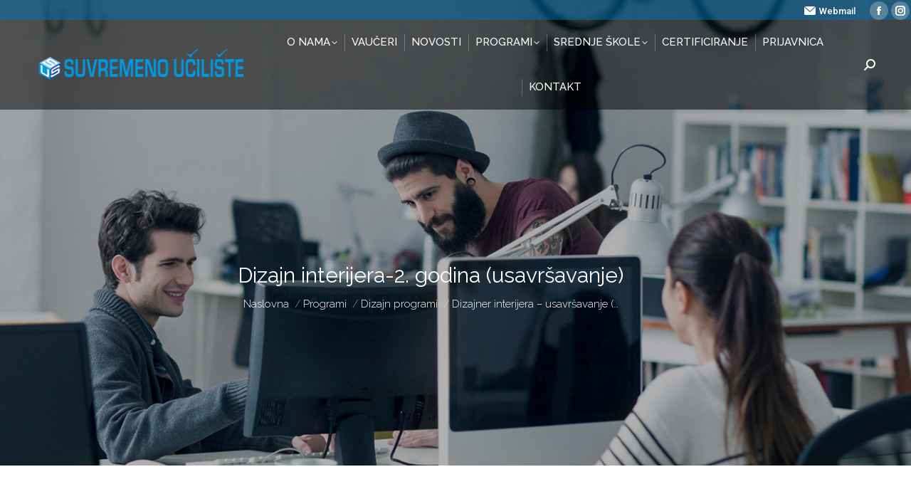

--- FILE ---
content_type: text/html; charset=UTF-8
request_url: https://suvremenouciliste.hr/programi/dizajn-programi/dizajner-interijera-usavrsavanje/
body_size: 86773
content:
<!DOCTYPE html>
<!--[if !(IE 6) | !(IE 7) | !(IE 8)  ]><!-->
<html lang="hr" prefix="og: https://ogp.me/ns#" class="no-js">
<!--<![endif]-->
<head>
	<meta charset="UTF-8" />
		<meta name="viewport" content="width=device-width, initial-scale=1, maximum-scale=1, user-scalable=0">
		<meta name="theme-color" content="#009ae3"/>	<link rel="profile" href="https://gmpg.org/xfn/11" />
	
<!-- Google Tag Manager for WordPress by gtm4wp.com -->
<script data-cfasync="false" data-pagespeed-no-defer>
	var gtm4wp_datalayer_name = "dataLayer";
	var dataLayer = dataLayer || [];
</script>
<!-- End Google Tag Manager for WordPress by gtm4wp.com -->
<!-- Search Engine Optimization by Rank Math - https://rankmath.com/ -->
<title>Dizajner interijera - Program usavršavanja za 2. godinu</title>
<meta name="description" content="Upišite se u 2. godinu programa usavršavanja za dizajnera interijera i naučite napredne tehnike 3D vizualizacije i projektiranja javnih prostora."/>
<meta name="robots" content="follow, index, max-snippet:-1, max-video-preview:-1, max-image-preview:large"/>
<link rel="canonical" href="https://suvremenouciliste.hr/programi/dizajn-programi/dizajner-interijera-usavrsavanje/" />
<meta property="og:locale" content="hr_HR" />
<meta property="og:type" content="article" />
<meta property="og:title" content="Dizajner interijera - Program usavršavanja za 2. godinu" />
<meta property="og:description" content="Upišite se u 2. godinu programa usavršavanja za dizajnera interijera i naučite napredne tehnike 3D vizualizacije i projektiranja javnih prostora." />
<meta property="og:url" content="https://suvremenouciliste.hr/programi/dizajn-programi/dizajner-interijera-usavrsavanje/" />
<meta property="og:site_name" content="Suvremeno učilište SUS" />
<meta property="article:publisher" content="https://hr-hr.facebook.com/suvremeno.uciliste.split" />
<meta property="og:updated_time" content="2025-12-02T10:30:25+01:00" />
<meta property="article:published_time" content="2020-05-21T15:36:43+02:00" />
<meta property="article:modified_time" content="2025-12-02T10:30:25+01:00" />
<meta name="twitter:card" content="summary_large_image" />
<meta name="twitter:title" content="Dizajner interijera - Program usavršavanja za 2. godinu" />
<meta name="twitter:description" content="Upišite se u 2. godinu programa usavršavanja za dizajnera interijera i naučite napredne tehnike 3D vizualizacije i projektiranja javnih prostora." />
<meta name="twitter:label1" content="Time to read" />
<meta name="twitter:data1" content="5 minutes" />
<script type="application/ld+json" class="rank-math-schema">{"@context":"https://schema.org","@graph":[{"@type":"Place","@id":"https://suvremenouciliste.hr/#place","geo":{"@type":"GeoCoordinates","latitude":"43.5193511","longitude":"16.4459429"},"hasMap":"https://www.google.com/maps/search/?api=1&amp;query=43.5193511,16.4459429","address":{"@type":"PostalAddress","streetAddress":"Mike Tripala 6","addressLocality":"Split","addressRegion":"Splitsko-dalmatinska","postalCode":"21000","addressCountry":"HR"}},{"@type":["EducationalOrganization","Organization"],"@id":"https://suvremenouciliste.hr/#organization","name":"Suvremeno u\u010dili\u0161te SUS","url":"https://suvremenouciliste.hr","sameAs":["https://hr-hr.facebook.com/suvremeno.uciliste.split","https://www.instagram.com/suvremenouciliste/?hl=hr"],"email":"admin@suvremenouciliste.hr","address":{"@type":"PostalAddress","streetAddress":"Mike Tripala 6","addressLocality":"Split","addressRegion":"Splitsko-dalmatinska","postalCode":"21000","addressCountry":"HR"},"logo":{"@type":"ImageObject","@id":"https://suvremenouciliste.hr/#logo","url":"https://suvremenouciliste.hr/wp-content/uploads/2020/05/suvremeno-uciliste-logotip.png","contentUrl":"https://suvremenouciliste.hr/wp-content/uploads/2020/05/suvremeno-uciliste-logotip.png","caption":"Suvremeno u\u010dili\u0161te SUS","inLanguage":"hr","width":"300","height":"46"},"contactPoint":[{"@type":"ContactPoint","telephone":"+385 (0)21 323-077","contactType":"customer support"},{"@type":"ContactPoint","telephone":"+385 (0)21 339-170","contactType":"customer support"},{"@type":"ContactPoint","telephone":"+385 98 430 037","contactType":"customer support"}],"description":"Suvremeno u\u010dili\u0161te SUS zajedno s Visokom \u0161kolom Aspira te Pomorskim u\u010dili\u0161tem Atlantis \u010dini jednu od najve\u0107ih obrazovnih grupacija u Hrvatskoj. Ve\u0107 dugi niz godina organiziramo i provodimo programe stru\u010dnog osposobljavanja, usavr\u0161avanja i prekvalifikacija.\r\n\r\nGra\u0111ani svih uzrasta mogu prona\u0107i za sebe neki od programa obrazovanja, koji im najvi\u0161e odgovara, odnosno promijeniti zanimanje kako bi se mogli br\u017ee zaposliti. Sudjelujemo u raznim projektima diljem Hrvatske gdje se provode  programi osposobljavanja i usavr\u0161avanja nezaposlenih osoba.\r\n\r\nPrilago\u0111avamo se  pra\u0107enju novih kreativnih trendova, kako u tehnolo\u0161kom, tako i u edukacijskom pogledu, a najve\u0107u pozornost u realizaciji na\u0161ih programa posve\u0107ujemo konkretnoj praksi. Zbog iskazanog interesa otvorili smo na\u0161e podru\u017enice u Zagrebu, Rijeci, Zadru, \u0160ibeniku, Plo\u010dama i Dubrovniku.\r\n\r\nNa\u0161a misija je pru\u017eiti takvu vrstu obrazovanja da polaznici iza\u0111u s konkretnim znanjima i budu odmah spremni za tr\u017ei\u0161te rada koju se trudimo ispuniti ve\u0107 dugi niz godina postojanja.","legalName":"Suvremeno u\u010dili\u0161te SUS","location":{"@id":"https://suvremenouciliste.hr/#place"}},{"@type":"WebSite","@id":"https://suvremenouciliste.hr/#website","url":"https://suvremenouciliste.hr","name":"Suvremeno u\u010dili\u0161te SUS","alternateName":"Suvremeno u\u010dili\u0161te u Splitu","publisher":{"@id":"https://suvremenouciliste.hr/#organization"},"inLanguage":"hr"},{"@type":"WebPage","@id":"https://suvremenouciliste.hr/programi/dizajn-programi/dizajner-interijera-usavrsavanje/#webpage","url":"https://suvremenouciliste.hr/programi/dizajn-programi/dizajner-interijera-usavrsavanje/","name":"Dizajner interijera - Program usavr\u0161avanja za 2. godinu","datePublished":"2020-05-21T15:36:43+02:00","dateModified":"2025-12-02T10:30:25+01:00","isPartOf":{"@id":"https://suvremenouciliste.hr/#website"},"inLanguage":"hr"},{"@type":"Person","@id":"https://suvremenouciliste.hr/programi/dizajn-programi/dizajner-interijera-usavrsavanje/#author","name":"sus","image":{"@type":"ImageObject","@id":"https://secure.gravatar.com/avatar/ad37633cf881042b6e71efa891d8b367?s=96&amp;d=mm&amp;r=g","url":"https://secure.gravatar.com/avatar/ad37633cf881042b6e71efa891d8b367?s=96&amp;d=mm&amp;r=g","caption":"sus","inLanguage":"hr"},"sameAs":["https://suvremenouciliste.hr"],"worksFor":{"@id":"https://suvremenouciliste.hr/#organization"}},{"@type":"Article","headline":"Dizajner interijera - Program usavr\u0161avanja za 2. godinu","datePublished":"2020-05-21T15:36:43+02:00","dateModified":"2025-12-02T10:30:25+01:00","author":{"@id":"https://suvremenouciliste.hr/programi/dizajn-programi/dizajner-interijera-usavrsavanje/#author","name":"sus"},"publisher":{"@id":"https://suvremenouciliste.hr/#organization"},"description":"Upi\u0161ite se u 2. godinu programa usavr\u0161avanja za dizajnera interijera i nau\u010dite napredne tehnike 3D vizualizacije i projektiranja javnih prostora.","name":"Dizajner interijera - Program usavr\u0161avanja za 2. godinu","@id":"https://suvremenouciliste.hr/programi/dizajn-programi/dizajner-interijera-usavrsavanje/#richSnippet","isPartOf":{"@id":"https://suvremenouciliste.hr/programi/dizajn-programi/dizajner-interijera-usavrsavanje/#webpage"},"inLanguage":"hr","mainEntityOfPage":{"@id":"https://suvremenouciliste.hr/programi/dizajn-programi/dizajner-interijera-usavrsavanje/#webpage"}}]}</script>
<!-- /Rank Math WordPress SEO plugin -->

<link rel='dns-prefetch' href='//fonts.googleapis.com' />
<link rel="alternate" type="application/rss+xml" title="Suvremeno učilište SUS &raquo; Kanal" href="https://suvremenouciliste.hr/feed/" />
<link rel="alternate" type="application/rss+xml" title="Suvremeno učilište SUS &raquo; Kanal komentara" href="https://suvremenouciliste.hr/comments/feed/" />
<script type="text/javascript">
window._wpemojiSettings = {"baseUrl":"https:\/\/s.w.org\/images\/core\/emoji\/14.0.0\/72x72\/","ext":".png","svgUrl":"https:\/\/s.w.org\/images\/core\/emoji\/14.0.0\/svg\/","svgExt":".svg","source":{"concatemoji":"https:\/\/suvremenouciliste.hr\/wp-includes\/js\/wp-emoji-release.min.js?ver=6.3.7"}};
/*! This file is auto-generated */
!function(i,n){var o,s,e;function c(e){try{var t={supportTests:e,timestamp:(new Date).valueOf()};sessionStorage.setItem(o,JSON.stringify(t))}catch(e){}}function p(e,t,n){e.clearRect(0,0,e.canvas.width,e.canvas.height),e.fillText(t,0,0);var t=new Uint32Array(e.getImageData(0,0,e.canvas.width,e.canvas.height).data),r=(e.clearRect(0,0,e.canvas.width,e.canvas.height),e.fillText(n,0,0),new Uint32Array(e.getImageData(0,0,e.canvas.width,e.canvas.height).data));return t.every(function(e,t){return e===r[t]})}function u(e,t,n){switch(t){case"flag":return n(e,"\ud83c\udff3\ufe0f\u200d\u26a7\ufe0f","\ud83c\udff3\ufe0f\u200b\u26a7\ufe0f")?!1:!n(e,"\ud83c\uddfa\ud83c\uddf3","\ud83c\uddfa\u200b\ud83c\uddf3")&&!n(e,"\ud83c\udff4\udb40\udc67\udb40\udc62\udb40\udc65\udb40\udc6e\udb40\udc67\udb40\udc7f","\ud83c\udff4\u200b\udb40\udc67\u200b\udb40\udc62\u200b\udb40\udc65\u200b\udb40\udc6e\u200b\udb40\udc67\u200b\udb40\udc7f");case"emoji":return!n(e,"\ud83e\udef1\ud83c\udffb\u200d\ud83e\udef2\ud83c\udfff","\ud83e\udef1\ud83c\udffb\u200b\ud83e\udef2\ud83c\udfff")}return!1}function f(e,t,n){var r="undefined"!=typeof WorkerGlobalScope&&self instanceof WorkerGlobalScope?new OffscreenCanvas(300,150):i.createElement("canvas"),a=r.getContext("2d",{willReadFrequently:!0}),o=(a.textBaseline="top",a.font="600 32px Arial",{});return e.forEach(function(e){o[e]=t(a,e,n)}),o}function t(e){var t=i.createElement("script");t.src=e,t.defer=!0,i.head.appendChild(t)}"undefined"!=typeof Promise&&(o="wpEmojiSettingsSupports",s=["flag","emoji"],n.supports={everything:!0,everythingExceptFlag:!0},e=new Promise(function(e){i.addEventListener("DOMContentLoaded",e,{once:!0})}),new Promise(function(t){var n=function(){try{var e=JSON.parse(sessionStorage.getItem(o));if("object"==typeof e&&"number"==typeof e.timestamp&&(new Date).valueOf()<e.timestamp+604800&&"object"==typeof e.supportTests)return e.supportTests}catch(e){}return null}();if(!n){if("undefined"!=typeof Worker&&"undefined"!=typeof OffscreenCanvas&&"undefined"!=typeof URL&&URL.createObjectURL&&"undefined"!=typeof Blob)try{var e="postMessage("+f.toString()+"("+[JSON.stringify(s),u.toString(),p.toString()].join(",")+"));",r=new Blob([e],{type:"text/javascript"}),a=new Worker(URL.createObjectURL(r),{name:"wpTestEmojiSupports"});return void(a.onmessage=function(e){c(n=e.data),a.terminate(),t(n)})}catch(e){}c(n=f(s,u,p))}t(n)}).then(function(e){for(var t in e)n.supports[t]=e[t],n.supports.everything=n.supports.everything&&n.supports[t],"flag"!==t&&(n.supports.everythingExceptFlag=n.supports.everythingExceptFlag&&n.supports[t]);n.supports.everythingExceptFlag=n.supports.everythingExceptFlag&&!n.supports.flag,n.DOMReady=!1,n.readyCallback=function(){n.DOMReady=!0}}).then(function(){return e}).then(function(){var e;n.supports.everything||(n.readyCallback(),(e=n.source||{}).concatemoji?t(e.concatemoji):e.wpemoji&&e.twemoji&&(t(e.twemoji),t(e.wpemoji)))}))}((window,document),window._wpemojiSettings);
</script>
<style type="text/css">
img.wp-smiley,
img.emoji {
	display: inline !important;
	border: none !important;
	box-shadow: none !important;
	height: 1em !important;
	width: 1em !important;
	margin: 0 0.07em !important;
	vertical-align: -0.1em !important;
	background: none !important;
	padding: 0 !important;
}
</style>
	<link rel='stylesheet' id='wp-block-library-css' href='https://suvremenouciliste.hr/wp-includes/css/dist/block-library/style.min.css?ver=6.3.7' type='text/css' media='all' />
<style id='wp-block-library-theme-inline-css' type='text/css'>
.wp-block-audio figcaption{color:#555;font-size:13px;text-align:center}.is-dark-theme .wp-block-audio figcaption{color:hsla(0,0%,100%,.65)}.wp-block-audio{margin:0 0 1em}.wp-block-code{border:1px solid #ccc;border-radius:4px;font-family:Menlo,Consolas,monaco,monospace;padding:.8em 1em}.wp-block-embed figcaption{color:#555;font-size:13px;text-align:center}.is-dark-theme .wp-block-embed figcaption{color:hsla(0,0%,100%,.65)}.wp-block-embed{margin:0 0 1em}.blocks-gallery-caption{color:#555;font-size:13px;text-align:center}.is-dark-theme .blocks-gallery-caption{color:hsla(0,0%,100%,.65)}.wp-block-image figcaption{color:#555;font-size:13px;text-align:center}.is-dark-theme .wp-block-image figcaption{color:hsla(0,0%,100%,.65)}.wp-block-image{margin:0 0 1em}.wp-block-pullquote{border-bottom:4px solid;border-top:4px solid;color:currentColor;margin-bottom:1.75em}.wp-block-pullquote cite,.wp-block-pullquote footer,.wp-block-pullquote__citation{color:currentColor;font-size:.8125em;font-style:normal;text-transform:uppercase}.wp-block-quote{border-left:.25em solid;margin:0 0 1.75em;padding-left:1em}.wp-block-quote cite,.wp-block-quote footer{color:currentColor;font-size:.8125em;font-style:normal;position:relative}.wp-block-quote.has-text-align-right{border-left:none;border-right:.25em solid;padding-left:0;padding-right:1em}.wp-block-quote.has-text-align-center{border:none;padding-left:0}.wp-block-quote.is-large,.wp-block-quote.is-style-large,.wp-block-quote.is-style-plain{border:none}.wp-block-search .wp-block-search__label{font-weight:700}.wp-block-search__button{border:1px solid #ccc;padding:.375em .625em}:where(.wp-block-group.has-background){padding:1.25em 2.375em}.wp-block-separator.has-css-opacity{opacity:.4}.wp-block-separator{border:none;border-bottom:2px solid;margin-left:auto;margin-right:auto}.wp-block-separator.has-alpha-channel-opacity{opacity:1}.wp-block-separator:not(.is-style-wide):not(.is-style-dots){width:100px}.wp-block-separator.has-background:not(.is-style-dots){border-bottom:none;height:1px}.wp-block-separator.has-background:not(.is-style-wide):not(.is-style-dots){height:2px}.wp-block-table{margin:0 0 1em}.wp-block-table td,.wp-block-table th{word-break:normal}.wp-block-table figcaption{color:#555;font-size:13px;text-align:center}.is-dark-theme .wp-block-table figcaption{color:hsla(0,0%,100%,.65)}.wp-block-video figcaption{color:#555;font-size:13px;text-align:center}.is-dark-theme .wp-block-video figcaption{color:hsla(0,0%,100%,.65)}.wp-block-video{margin:0 0 1em}.wp-block-template-part.has-background{margin-bottom:0;margin-top:0;padding:1.25em 2.375em}
</style>
<style id='classic-theme-styles-inline-css' type='text/css'>
/*! This file is auto-generated */
.wp-block-button__link{color:#fff;background-color:#32373c;border-radius:9999px;box-shadow:none;text-decoration:none;padding:calc(.667em + 2px) calc(1.333em + 2px);font-size:1.125em}.wp-block-file__button{background:#32373c;color:#fff;text-decoration:none}
</style>
<style id='global-styles-inline-css' type='text/css'>
body{--wp--preset--color--black: #000000;--wp--preset--color--cyan-bluish-gray: #abb8c3;--wp--preset--color--white: #FFF;--wp--preset--color--pale-pink: #f78da7;--wp--preset--color--vivid-red: #cf2e2e;--wp--preset--color--luminous-vivid-orange: #ff6900;--wp--preset--color--luminous-vivid-amber: #fcb900;--wp--preset--color--light-green-cyan: #7bdcb5;--wp--preset--color--vivid-green-cyan: #00d084;--wp--preset--color--pale-cyan-blue: #8ed1fc;--wp--preset--color--vivid-cyan-blue: #0693e3;--wp--preset--color--vivid-purple: #9b51e0;--wp--preset--color--accent: #009ae3;--wp--preset--color--dark-gray: #111;--wp--preset--color--light-gray: #767676;--wp--preset--gradient--vivid-cyan-blue-to-vivid-purple: linear-gradient(135deg,rgba(6,147,227,1) 0%,rgb(155,81,224) 100%);--wp--preset--gradient--light-green-cyan-to-vivid-green-cyan: linear-gradient(135deg,rgb(122,220,180) 0%,rgb(0,208,130) 100%);--wp--preset--gradient--luminous-vivid-amber-to-luminous-vivid-orange: linear-gradient(135deg,rgba(252,185,0,1) 0%,rgba(255,105,0,1) 100%);--wp--preset--gradient--luminous-vivid-orange-to-vivid-red: linear-gradient(135deg,rgba(255,105,0,1) 0%,rgb(207,46,46) 100%);--wp--preset--gradient--very-light-gray-to-cyan-bluish-gray: linear-gradient(135deg,rgb(238,238,238) 0%,rgb(169,184,195) 100%);--wp--preset--gradient--cool-to-warm-spectrum: linear-gradient(135deg,rgb(74,234,220) 0%,rgb(151,120,209) 20%,rgb(207,42,186) 40%,rgb(238,44,130) 60%,rgb(251,105,98) 80%,rgb(254,248,76) 100%);--wp--preset--gradient--blush-light-purple: linear-gradient(135deg,rgb(255,206,236) 0%,rgb(152,150,240) 100%);--wp--preset--gradient--blush-bordeaux: linear-gradient(135deg,rgb(254,205,165) 0%,rgb(254,45,45) 50%,rgb(107,0,62) 100%);--wp--preset--gradient--luminous-dusk: linear-gradient(135deg,rgb(255,203,112) 0%,rgb(199,81,192) 50%,rgb(65,88,208) 100%);--wp--preset--gradient--pale-ocean: linear-gradient(135deg,rgb(255,245,203) 0%,rgb(182,227,212) 50%,rgb(51,167,181) 100%);--wp--preset--gradient--electric-grass: linear-gradient(135deg,rgb(202,248,128) 0%,rgb(113,206,126) 100%);--wp--preset--gradient--midnight: linear-gradient(135deg,rgb(2,3,129) 0%,rgb(40,116,252) 100%);--wp--preset--font-size--small: 13px;--wp--preset--font-size--medium: 20px;--wp--preset--font-size--large: 36px;--wp--preset--font-size--x-large: 42px;--wp--preset--spacing--20: 0.44rem;--wp--preset--spacing--30: 0.67rem;--wp--preset--spacing--40: 1rem;--wp--preset--spacing--50: 1.5rem;--wp--preset--spacing--60: 2.25rem;--wp--preset--spacing--70: 3.38rem;--wp--preset--spacing--80: 5.06rem;--wp--preset--shadow--natural: 6px 6px 9px rgba(0, 0, 0, 0.2);--wp--preset--shadow--deep: 12px 12px 50px rgba(0, 0, 0, 0.4);--wp--preset--shadow--sharp: 6px 6px 0px rgba(0, 0, 0, 0.2);--wp--preset--shadow--outlined: 6px 6px 0px -3px rgba(255, 255, 255, 1), 6px 6px rgba(0, 0, 0, 1);--wp--preset--shadow--crisp: 6px 6px 0px rgba(0, 0, 0, 1);}:where(.is-layout-flex){gap: 0.5em;}:where(.is-layout-grid){gap: 0.5em;}body .is-layout-flow > .alignleft{float: left;margin-inline-start: 0;margin-inline-end: 2em;}body .is-layout-flow > .alignright{float: right;margin-inline-start: 2em;margin-inline-end: 0;}body .is-layout-flow > .aligncenter{margin-left: auto !important;margin-right: auto !important;}body .is-layout-constrained > .alignleft{float: left;margin-inline-start: 0;margin-inline-end: 2em;}body .is-layout-constrained > .alignright{float: right;margin-inline-start: 2em;margin-inline-end: 0;}body .is-layout-constrained > .aligncenter{margin-left: auto !important;margin-right: auto !important;}body .is-layout-constrained > :where(:not(.alignleft):not(.alignright):not(.alignfull)){max-width: var(--wp--style--global--content-size);margin-left: auto !important;margin-right: auto !important;}body .is-layout-constrained > .alignwide{max-width: var(--wp--style--global--wide-size);}body .is-layout-flex{display: flex;}body .is-layout-flex{flex-wrap: wrap;align-items: center;}body .is-layout-flex > *{margin: 0;}body .is-layout-grid{display: grid;}body .is-layout-grid > *{margin: 0;}:where(.wp-block-columns.is-layout-flex){gap: 2em;}:where(.wp-block-columns.is-layout-grid){gap: 2em;}:where(.wp-block-post-template.is-layout-flex){gap: 1.25em;}:where(.wp-block-post-template.is-layout-grid){gap: 1.25em;}.has-black-color{color: var(--wp--preset--color--black) !important;}.has-cyan-bluish-gray-color{color: var(--wp--preset--color--cyan-bluish-gray) !important;}.has-white-color{color: var(--wp--preset--color--white) !important;}.has-pale-pink-color{color: var(--wp--preset--color--pale-pink) !important;}.has-vivid-red-color{color: var(--wp--preset--color--vivid-red) !important;}.has-luminous-vivid-orange-color{color: var(--wp--preset--color--luminous-vivid-orange) !important;}.has-luminous-vivid-amber-color{color: var(--wp--preset--color--luminous-vivid-amber) !important;}.has-light-green-cyan-color{color: var(--wp--preset--color--light-green-cyan) !important;}.has-vivid-green-cyan-color{color: var(--wp--preset--color--vivid-green-cyan) !important;}.has-pale-cyan-blue-color{color: var(--wp--preset--color--pale-cyan-blue) !important;}.has-vivid-cyan-blue-color{color: var(--wp--preset--color--vivid-cyan-blue) !important;}.has-vivid-purple-color{color: var(--wp--preset--color--vivid-purple) !important;}.has-black-background-color{background-color: var(--wp--preset--color--black) !important;}.has-cyan-bluish-gray-background-color{background-color: var(--wp--preset--color--cyan-bluish-gray) !important;}.has-white-background-color{background-color: var(--wp--preset--color--white) !important;}.has-pale-pink-background-color{background-color: var(--wp--preset--color--pale-pink) !important;}.has-vivid-red-background-color{background-color: var(--wp--preset--color--vivid-red) !important;}.has-luminous-vivid-orange-background-color{background-color: var(--wp--preset--color--luminous-vivid-orange) !important;}.has-luminous-vivid-amber-background-color{background-color: var(--wp--preset--color--luminous-vivid-amber) !important;}.has-light-green-cyan-background-color{background-color: var(--wp--preset--color--light-green-cyan) !important;}.has-vivid-green-cyan-background-color{background-color: var(--wp--preset--color--vivid-green-cyan) !important;}.has-pale-cyan-blue-background-color{background-color: var(--wp--preset--color--pale-cyan-blue) !important;}.has-vivid-cyan-blue-background-color{background-color: var(--wp--preset--color--vivid-cyan-blue) !important;}.has-vivid-purple-background-color{background-color: var(--wp--preset--color--vivid-purple) !important;}.has-black-border-color{border-color: var(--wp--preset--color--black) !important;}.has-cyan-bluish-gray-border-color{border-color: var(--wp--preset--color--cyan-bluish-gray) !important;}.has-white-border-color{border-color: var(--wp--preset--color--white) !important;}.has-pale-pink-border-color{border-color: var(--wp--preset--color--pale-pink) !important;}.has-vivid-red-border-color{border-color: var(--wp--preset--color--vivid-red) !important;}.has-luminous-vivid-orange-border-color{border-color: var(--wp--preset--color--luminous-vivid-orange) !important;}.has-luminous-vivid-amber-border-color{border-color: var(--wp--preset--color--luminous-vivid-amber) !important;}.has-light-green-cyan-border-color{border-color: var(--wp--preset--color--light-green-cyan) !important;}.has-vivid-green-cyan-border-color{border-color: var(--wp--preset--color--vivid-green-cyan) !important;}.has-pale-cyan-blue-border-color{border-color: var(--wp--preset--color--pale-cyan-blue) !important;}.has-vivid-cyan-blue-border-color{border-color: var(--wp--preset--color--vivid-cyan-blue) !important;}.has-vivid-purple-border-color{border-color: var(--wp--preset--color--vivid-purple) !important;}.has-vivid-cyan-blue-to-vivid-purple-gradient-background{background: var(--wp--preset--gradient--vivid-cyan-blue-to-vivid-purple) !important;}.has-light-green-cyan-to-vivid-green-cyan-gradient-background{background: var(--wp--preset--gradient--light-green-cyan-to-vivid-green-cyan) !important;}.has-luminous-vivid-amber-to-luminous-vivid-orange-gradient-background{background: var(--wp--preset--gradient--luminous-vivid-amber-to-luminous-vivid-orange) !important;}.has-luminous-vivid-orange-to-vivid-red-gradient-background{background: var(--wp--preset--gradient--luminous-vivid-orange-to-vivid-red) !important;}.has-very-light-gray-to-cyan-bluish-gray-gradient-background{background: var(--wp--preset--gradient--very-light-gray-to-cyan-bluish-gray) !important;}.has-cool-to-warm-spectrum-gradient-background{background: var(--wp--preset--gradient--cool-to-warm-spectrum) !important;}.has-blush-light-purple-gradient-background{background: var(--wp--preset--gradient--blush-light-purple) !important;}.has-blush-bordeaux-gradient-background{background: var(--wp--preset--gradient--blush-bordeaux) !important;}.has-luminous-dusk-gradient-background{background: var(--wp--preset--gradient--luminous-dusk) !important;}.has-pale-ocean-gradient-background{background: var(--wp--preset--gradient--pale-ocean) !important;}.has-electric-grass-gradient-background{background: var(--wp--preset--gradient--electric-grass) !important;}.has-midnight-gradient-background{background: var(--wp--preset--gradient--midnight) !important;}.has-small-font-size{font-size: var(--wp--preset--font-size--small) !important;}.has-medium-font-size{font-size: var(--wp--preset--font-size--medium) !important;}.has-large-font-size{font-size: var(--wp--preset--font-size--large) !important;}.has-x-large-font-size{font-size: var(--wp--preset--font-size--x-large) !important;}
.wp-block-navigation a:where(:not(.wp-element-button)){color: inherit;}
:where(.wp-block-post-template.is-layout-flex){gap: 1.25em;}:where(.wp-block-post-template.is-layout-grid){gap: 1.25em;}
:where(.wp-block-columns.is-layout-flex){gap: 2em;}:where(.wp-block-columns.is-layout-grid){gap: 2em;}
.wp-block-pullquote{font-size: 1.5em;line-height: 1.6;}
</style>
<link rel='stylesheet' id='rs-plugin-settings-css' href='https://suvremenouciliste.hr/wp-content/plugins/revslider/public/assets/css/rs6.css?ver=6.2.2' type='text/css' media='all' />
<style id='rs-plugin-settings-inline-css' type='text/css'>
#rs-demo-id {}
</style>
<link rel='stylesheet' id='cmplz-general-css' href='https://suvremenouciliste.hr/wp-content/plugins/complianz-gdpr/assets/css/cookieblocker.min.css?ver=1757594551' type='text/css' media='all' />
<link rel='stylesheet' id='the7-font-css' href='https://suvremenouciliste.hr/wp-content/themes/dt-the7/fonts/icomoon-the7-font/icomoon-the7-font.min.css?ver=11.8.0.1' type='text/css' media='all' />
<link rel='stylesheet' id='tablepress-default-css' href='https://suvremenouciliste.hr/wp-content/tablepress-combined.min.css?ver=22' type='text/css' media='all' />
<link rel='stylesheet' id='js_composer_front-css' href='https://suvremenouciliste.hr/wp-content/plugins/js_composer/assets/css/js_composer.min.css?ver=6.13.0' type='text/css' media='all' />
<link rel='stylesheet' id='dt-web-fonts-css' href='https://fonts.googleapis.com/css?family=Roboto:400,500,600,700%7CRaleway:200,300,400,500,600,700' type='text/css' media='all' />
<link rel='stylesheet' id='dt-main-css' href='https://suvremenouciliste.hr/wp-content/themes/dt-the7/css/main.min.css?ver=11.8.0.1' type='text/css' media='all' />
<style id='dt-main-inline-css' type='text/css'>
body #load {
  display: block;
  height: 100%;
  overflow: hidden;
  position: fixed;
  width: 100%;
  z-index: 9901;
  opacity: 1;
  visibility: visible;
  transition: all .35s ease-out;
}
.load-wrap {
  width: 100%;
  height: 100%;
  background-position: center center;
  background-repeat: no-repeat;
  text-align: center;
  display: -ms-flexbox;
  display: -ms-flex;
  display: flex;
  -ms-align-items: center;
  -ms-flex-align: center;
  align-items: center;
  -ms-flex-flow: column wrap;
  flex-flow: column wrap;
  -ms-flex-pack: center;
  -ms-justify-content: center;
  justify-content: center;
}
.load-wrap > svg {
  position: absolute;
  top: 50%;
  left: 50%;
  transform: translate(-50%,-50%);
}
#load {
  background: var(--the7-elementor-beautiful-loading-bg,#ffffff);
  --the7-beautiful-spinner-color2: var(--the7-beautiful-spinner-color,#009ae3);
}

</style>
<link rel='stylesheet' id='the7-custom-scrollbar-css' href='https://suvremenouciliste.hr/wp-content/themes/dt-the7/lib/custom-scrollbar/custom-scrollbar.min.css?ver=11.8.0.1' type='text/css' media='all' />
<link rel='stylesheet' id='the7-wpbakery-css' href='https://suvremenouciliste.hr/wp-content/themes/dt-the7/css/wpbakery.min.css?ver=11.8.0.1' type='text/css' media='all' />
<link rel='stylesheet' id='the7-css-vars-css' href='https://suvremenouciliste.hr/wp-content/uploads/the7-css/css-vars.css?ver=8c657eb89819' type='text/css' media='all' />
<link rel='stylesheet' id='dt-custom-css' href='https://suvremenouciliste.hr/wp-content/uploads/the7-css/custom.css?ver=8c657eb89819' type='text/css' media='all' />
<link rel='stylesheet' id='dt-media-css' href='https://suvremenouciliste.hr/wp-content/uploads/the7-css/media.css?ver=8c657eb89819' type='text/css' media='all' />
<link rel='stylesheet' id='the7-mega-menu-css' href='https://suvremenouciliste.hr/wp-content/uploads/the7-css/mega-menu.css?ver=8c657eb89819' type='text/css' media='all' />
<link rel='stylesheet' id='style-css' href='https://suvremenouciliste.hr/wp-content/themes/dt-the7/style.css?ver=11.8.0.1' type='text/css' media='all' />
<link rel='stylesheet' id='ultimate-vc-addons-style-css' href='https://suvremenouciliste.hr/wp-content/plugins/Ultimate_VC_Addons/assets/min-css/style.min.css?ver=3.19.14' type='text/css' media='all' />
<link rel='stylesheet' id='ultimate-vc-addons-btn-css' href='https://suvremenouciliste.hr/wp-content/plugins/Ultimate_VC_Addons/assets/min-css/advanced-buttons.min.css?ver=3.19.14' type='text/css' media='all' />
<link rel='stylesheet' id='ultimate-vc-addons-animate-css' href='https://suvremenouciliste.hr/wp-content/plugins/Ultimate_VC_Addons/assets/min-css/animate.min.css?ver=3.19.14' type='text/css' media='all' />
<link rel='stylesheet' id='ultimate-vc-addons-info-box-style-css' href='https://suvremenouciliste.hr/wp-content/plugins/Ultimate_VC_Addons/assets/min-css/info-box.min.css?ver=3.19.14' type='text/css' media='all' />
<script type='text/javascript' src='https://suvremenouciliste.hr/wp-includes/js/jquery/jquery.min.js?ver=3.7.0' id='jquery-core-js'></script>
<script type='text/javascript' src='https://suvremenouciliste.hr/wp-includes/js/jquery/jquery-migrate.min.js?ver=3.4.1' id='jquery-migrate-js'></script>
<script type='text/javascript' src='https://suvremenouciliste.hr/wp-content/plugins/revslider/public/assets/js/rbtools.min.js?ver=6.0' id='tp-tools-js'></script>
<script type='text/javascript' src='https://suvremenouciliste.hr/wp-content/plugins/revslider/public/assets/js/rs6.min.js?ver=6.2.2' id='revmin-js'></script>
<script type='text/javascript' id='dt-above-fold-js-extra'>
/* <![CDATA[ */
var dtLocal = {"themeUrl":"https:\/\/suvremenouciliste.hr\/wp-content\/themes\/dt-the7","passText":"To view this protected post, enter the password below:","moreButtonText":{"loading":"Loading...","loadMore":"Load more"},"postID":"3014","ajaxurl":"https:\/\/suvremenouciliste.hr\/wp-admin\/admin-ajax.php","REST":{"baseUrl":"https:\/\/suvremenouciliste.hr\/wp-json\/the7\/v1","endpoints":{"sendMail":"\/send-mail"}},"contactMessages":{"required":"One or more fields have an error. Please check and try again.","terms":"Please accept the privacy policy.","fillTheCaptchaError":"Please, fill the captcha."},"captchaSiteKey":"","ajaxNonce":"085e7d7a16","pageData":{"type":"page","template":"page","layout":null},"themeSettings":{"smoothScroll":"off","lazyLoading":false,"desktopHeader":{"height":100},"ToggleCaptionEnabled":"disabled","ToggleCaption":"Navigation","floatingHeader":{"showAfter":94,"showMenu":true,"height":70,"logo":{"showLogo":false,"html":"","url":"https:\/\/suvremenouciliste.hr\/"}},"topLine":{"floatingTopLine":{"logo":{"showLogo":false,"html":""}}},"mobileHeader":{"firstSwitchPoint":778,"secondSwitchPoint":778,"firstSwitchPointHeight":80,"secondSwitchPointHeight":80,"mobileToggleCaptionEnabled":"disabled","mobileToggleCaption":"Menu"},"stickyMobileHeaderFirstSwitch":{"logo":{"html":"<img class=\" preload-me\" src=\"https:\/\/suvremenouciliste.hr\/wp-content\/uploads\/2020\/05\/suvremeno-uciliste-logotip.png\" srcset=\"https:\/\/suvremenouciliste.hr\/wp-content\/uploads\/2020\/05\/suvremeno-uciliste-logotip.png 300w\" width=\"300\" height=\"46\"   sizes=\"300px\" alt=\"Suvremeno u\u010dili\u0161te SUS\" \/>"}},"stickyMobileHeaderSecondSwitch":{"logo":{"html":"<img class=\" preload-me\" src=\"https:\/\/suvremenouciliste.hr\/wp-content\/uploads\/2020\/05\/suvremeno-uciliste-logotip.png\" srcset=\"https:\/\/suvremenouciliste.hr\/wp-content\/uploads\/2020\/05\/suvremeno-uciliste-logotip.png 300w\" width=\"300\" height=\"46\"   sizes=\"300px\" alt=\"Suvremeno u\u010dili\u0161te SUS\" \/>"}},"sidebar":{"switchPoint":990},"boxedWidth":"1340px"},"VCMobileScreenWidth":"768"};
var dtShare = {"shareButtonText":{"facebook":"Share on Facebook","twitter":"Tweet","pinterest":"Pin it","linkedin":"Share on Linkedin","whatsapp":"Share on Whatsapp"},"overlayOpacity":"85"};
/* ]]> */
</script>
<script type='text/javascript' src='https://suvremenouciliste.hr/wp-content/themes/dt-the7/js/above-the-fold.min.js?ver=11.8.0.1' id='dt-above-fold-js'></script>
<script type='text/javascript' src='https://suvremenouciliste.hr/wp-content/plugins/Ultimate_VC_Addons/assets/min-js/ultimate-params.min.js?ver=3.19.14' id='ultimate-vc-addons-params-js'></script>
<script type='text/javascript' src='https://suvremenouciliste.hr/wp-content/plugins/Ultimate_VC_Addons/assets/min-js/custom.min.js?ver=3.19.14' id='ultimate-vc-addons-custom-js'></script>
<script type='text/javascript' src='https://suvremenouciliste.hr/wp-content/plugins/Ultimate_VC_Addons/assets/min-js/jquery-appear.min.js?ver=3.19.14' id='ultimate-vc-addons-appear-js'></script>
<link rel="https://api.w.org/" href="https://suvremenouciliste.hr/wp-json/" /><link rel="alternate" type="application/json" href="https://suvremenouciliste.hr/wp-json/wp/v2/pages/3014" /><link rel="EditURI" type="application/rsd+xml" title="RSD" href="https://suvremenouciliste.hr/xmlrpc.php?rsd" />
<meta name="generator" content="WordPress 6.3.7" />
<link rel='shortlink' href='https://suvremenouciliste.hr/?p=3014' />
<link rel="alternate" type="application/json+oembed" href="https://suvremenouciliste.hr/wp-json/oembed/1.0/embed?url=https%3A%2F%2Fsuvremenouciliste.hr%2Fprogrami%2Fdizajn-programi%2Fdizajner-interijera-usavrsavanje%2F" />
<link rel="alternate" type="text/xml+oembed" href="https://suvremenouciliste.hr/wp-json/oembed/1.0/embed?url=https%3A%2F%2Fsuvremenouciliste.hr%2Fprogrami%2Fdizajn-programi%2Fdizajner-interijera-usavrsavanje%2F&#038;format=xml" />

<!-- Google Tag Manager for WordPress by gtm4wp.com -->
<!-- GTM Container placement set to automatic -->
<script data-cfasync="false" data-pagespeed-no-defer type="text/javascript">
	var dataLayer_content = [];
	dataLayer.push( dataLayer_content );
</script>
<script data-cfasync="false" data-pagespeed-no-defer type="text/javascript">
(function(w,d,s,l,i){w[l]=w[l]||[];w[l].push({'gtm.start':
new Date().getTime(),event:'gtm.js'});var f=d.getElementsByTagName(s)[0],
j=d.createElement(s),dl=l!='dataLayer'?'&l='+l:'';j.async=true;j.src=
'//www.googletagmanager.com/gtm.js?id='+i+dl;f.parentNode.insertBefore(j,f);
})(window,document,'script','dataLayer','GTM-5R7XVXTF');
</script>
<!-- End Google Tag Manager for WordPress by gtm4wp.com --><meta property="og:site_name" content="Suvremeno učilište SUS" />
<meta property="og:title" content="Dizajner interijera – usavršavanje ( 2. godina)" />
<meta property="og:url" content="https://suvremenouciliste.hr/programi/dizajn-programi/dizajner-interijera-usavrsavanje/" />
<meta property="og:type" content="article" />
<meta name="generator" content="Powered by WPBakery Page Builder - drag and drop page builder for WordPress."/>
<meta name="generator" content="Powered by Slider Revolution 6.2.2 - responsive, Mobile-Friendly Slider Plugin for WordPress with comfortable drag and drop interface." />
<script type="text/javascript" id="the7-loader-script">
document.addEventListener("DOMContentLoaded", function(event) {
	var load = document.getElementById("load");
	if(!load.classList.contains('loader-removed')){
		var removeLoading = setTimeout(function() {
			load.className += " loader-removed";
		}, 300);
	}
});
</script>
		<link rel="icon" href="https://suvremenouciliste.hr/wp-content/uploads/2020/09/favicon-16x16-1.png" type="image/png" sizes="16x16"/><link rel="icon" href="https://suvremenouciliste.hr/wp-content/uploads/2020/09/favicon-32x32-1.png" type="image/png" sizes="32x32"/><script type="text/javascript">function setREVStartSize(e){			
			try {								
				var pw = document.getElementById(e.c).parentNode.offsetWidth,
					newh;
				pw = pw===0 || isNaN(pw) ? window.innerWidth : pw;
				e.tabw = e.tabw===undefined ? 0 : parseInt(e.tabw);
				e.thumbw = e.thumbw===undefined ? 0 : parseInt(e.thumbw);
				e.tabh = e.tabh===undefined ? 0 : parseInt(e.tabh);
				e.thumbh = e.thumbh===undefined ? 0 : parseInt(e.thumbh);
				e.tabhide = e.tabhide===undefined ? 0 : parseInt(e.tabhide);
				e.thumbhide = e.thumbhide===undefined ? 0 : parseInt(e.thumbhide);
				e.mh = e.mh===undefined || e.mh=="" || e.mh==="auto" ? 0 : parseInt(e.mh,0);		
				if(e.layout==="fullscreen" || e.l==="fullscreen") 						
					newh = Math.max(e.mh,window.innerHeight);				
				else{					
					e.gw = Array.isArray(e.gw) ? e.gw : [e.gw];
					for (var i in e.rl) if (e.gw[i]===undefined || e.gw[i]===0) e.gw[i] = e.gw[i-1];					
					e.gh = e.el===undefined || e.el==="" || (Array.isArray(e.el) && e.el.length==0)? e.gh : e.el;
					e.gh = Array.isArray(e.gh) ? e.gh : [e.gh];
					for (var i in e.rl) if (e.gh[i]===undefined || e.gh[i]===0) e.gh[i] = e.gh[i-1];
										
					var nl = new Array(e.rl.length),
						ix = 0,						
						sl;					
					e.tabw = e.tabhide>=pw ? 0 : e.tabw;
					e.thumbw = e.thumbhide>=pw ? 0 : e.thumbw;
					e.tabh = e.tabhide>=pw ? 0 : e.tabh;
					e.thumbh = e.thumbhide>=pw ? 0 : e.thumbh;					
					for (var i in e.rl) nl[i] = e.rl[i]<window.innerWidth ? 0 : e.rl[i];
					sl = nl[0];									
					for (var i in nl) if (sl>nl[i] && nl[i]>0) { sl = nl[i]; ix=i;}															
					var m = pw>(e.gw[ix]+e.tabw+e.thumbw) ? 1 : (pw-(e.tabw+e.thumbw)) / (e.gw[ix]);					

					newh =  (e.type==="carousel" && e.justify==="true" ? e.gh[ix] : (e.gh[ix] * m)) + (e.tabh + e.thumbh);
				}			
				
				if(window.rs_init_css===undefined) window.rs_init_css = document.head.appendChild(document.createElement("style"));					
				document.getElementById(e.c).height = newh;
				window.rs_init_css.innerHTML += "#"+e.c+"_wrapper { height: "+newh+"px }";				
			} catch(e){
				console.log("Failure at Presize of Slider:" + e)
			}					   
		  };</script>
<noscript><style> .wpb_animate_when_almost_visible { opacity: 1; }</style></noscript><!-- Meta Pixel Code -->

<script>

!function(f,b,e,v,n,t,s)

{if(f.fbq)return;n=f.fbq=function(){n.callMethod?

n.callMethod.apply(n,arguments):n.queue.push(arguments)};

if(!f._fbq)f._fbq=n;n.push=n;n.loaded=!0;n.version='2.0';

n.queue=[];t=b.createElement(e);t.async=!0;

t.src=v;s=b.getElementsByTagName(e)[0];

s.parentNode.insertBefore(t,s)}(window, document,'script',

'https://connect.facebook.net/en_US/fbevents.js');

fbq('init', '439611081776458');

fbq('track', 'PageView');

</script>

<noscript><img height="1" width="1" style="display:none"

src=https://www.facebook.com/tr?id=439611081776458&ev=PageView&noscript=1

/></noscript>

<!-- End Meta Pixel Code -->

</head>
<body data-cmplz=1 id="the7-body" class="page-template-default page page-id-3014 page-child parent-pageid-2650 wp-embed-responsive transparent fancy-header-on dt-responsive-on right-mobile-menu-close-icon ouside-menu-close-icon mobile-hamburger-close-bg-enable mobile-hamburger-close-bg-hover-enable  fade-medium-mobile-menu-close-icon fade-medium-menu-close-icon srcset-enabled btn-flat custom-btn-color custom-btn-hover-color footer-overlap outline-element-decoration phantom-fade phantom-shadow-decoration phantom-logo-off top-header first-switch-logo-left first-switch-menu-right second-switch-logo-left second-switch-menu-right right-mobile-menu layzr-loading-on popup-message-style the7-ver-11.8.0.1 wpb-js-composer js-comp-ver-6.13.0 vc_responsive">

<!-- GTM Container placement set to automatic -->
<!-- Google Tag Manager (noscript) -->
				<noscript><iframe src="https://www.googletagmanager.com/ns.html?id=GTM-5R7XVXTF" height="0" width="0" style="display:none;visibility:hidden" aria-hidden="true"></iframe></noscript>
<!-- End Google Tag Manager (noscript) --><!-- The7 11.8.0.1 -->
<div id="load" class="hourglass-loader">
	<div class="load-wrap"><style type="text/css">
    .the7-spinner {
        width: 60px;
        height: 72px;
        position: relative;
    }
    .the7-spinner > div {
        animation: spinner-animation 1.2s cubic-bezier(1, 1, 1, 1) infinite;
        width: 9px;
        left: 0;
        display: inline-block;
        position: absolute;
        background-color:var(--the7-beautiful-spinner-color2);
        height: 18px;
        top: 27px;
    }
    div.the7-spinner-animate-2 {
        animation-delay: 0.2s;
        left: 13px
    }
    div.the7-spinner-animate-3 {
        animation-delay: 0.4s;
        left: 26px
    }
    div.the7-spinner-animate-4 {
        animation-delay: 0.6s;
        left: 39px
    }
    div.the7-spinner-animate-5 {
        animation-delay: 0.8s;
        left: 52px
    }
    @keyframes spinner-animation {
        0% {
            top: 27px;
            height: 18px;
        }
        20% {
            top: 9px;
            height: 54px;
        }
        50% {
            top: 27px;
            height: 18px;
        }
        100% {
            top: 27px;
            height: 18px;
        }
    }
</style>

<div class="the7-spinner">
    <div class="the7-spinner-animate-1"></div>
    <div class="the7-spinner-animate-2"></div>
    <div class="the7-spinner-animate-3"></div>
    <div class="the7-spinner-animate-4"></div>
    <div class="the7-spinner-animate-5"></div>
</div></div>
</div>
<div id="page" >
	<a class="skip-link screen-reader-text" href="#content">Skip to content</a>

<div class="masthead inline-header center light-preset-color widgets full-height dividers shadow-decoration shadow-mobile-header-decoration small-mobile-menu-icon mobile-menu-icon-bg-on mobile-menu-icon-hover-bg-on dt-parent-menu-clickable show-sub-menu-on-hover show-mobile-logo"  style="background-color: rgba(0,0,0,0.5);" role="banner">

	<div class="top-bar top-bar-line-hide">
	<div class="top-bar-bg"  style="background-color: rgba(0,113,178,0.5);"></div>
	<div class="mini-widgets left-widgets"></div><div class="right-widgets mini-widgets"><div class="mini-login show-on-desktop near-logo-first-switch in-menu-second-switch"><a href="https://suvremenouciliste.hr/webmail" class="submit"><i class="icomoon-the7-font-the7-mail-02"></i>Webmail</a></div><div class="soc-ico show-on-desktop in-top-bar-right in-menu-second-switch custom-bg disabled-border border-off hover-custom-bg hover-disabled-border  hover-border-off"><a title="Facebook page opens in new window" href="https://www.facebook.com/suvremeno.uciliste.split" target="_blank" class="facebook"><span class="soc-font-icon"></span><span class="screen-reader-text">Facebook page opens in new window</span></a><a title="Instagram page opens in new window" href="https://www.instagram.com/suvremenouciliste/?hl=hr" target="_blank" class="instagram"><span class="soc-font-icon"></span><span class="screen-reader-text">Instagram page opens in new window</span></a></div></div></div>

	<header class="header-bar">

		<div class="branding">
	<div id="site-title" class="assistive-text">Suvremeno učilište SUS</div>
	<div id="site-description" class="assistive-text">Suvremeno učilište SUS najveća je privatna obrazovna ustanova u Hrvatskoj koja se bavi cjeloživotnim učenjem u gotovo svim područjima života.</div>
	<a class="" href="https://suvremenouciliste.hr/"><img class=" preload-me" src="https://suvremenouciliste.hr/wp-content/uploads/2020/05/suvremeno-uciliste-logotip.png" srcset="https://suvremenouciliste.hr/wp-content/uploads/2020/05/suvremeno-uciliste-logotip.png 300w" width="300" height="46"   sizes="300px" alt="Suvremeno učilište SUS" /><img class="mobile-logo preload-me" src="https://suvremenouciliste.hr/wp-content/uploads/2020/05/suvremeno-uciliste-logotip.png" srcset="https://suvremenouciliste.hr/wp-content/uploads/2020/05/suvremeno-uciliste-logotip.png 300w" width="300" height="46"   sizes="300px" alt="Suvremeno učilište SUS" /></a></div>

		<ul id="primary-menu" class="main-nav underline-decoration from-centre-line level-arrows-on"><li class="menu-item menu-item-type-post_type menu-item-object-page menu-item-has-children menu-item-3527 first has-children depth-0"><a href='https://suvremenouciliste.hr/o-nama/' data-level='1'><span class="menu-item-text"><span class="menu-text">O nama</span></span></a><ul class="sub-nav hover-style-bg level-arrows-on"><li class="menu-item menu-item-type-post_type menu-item-object-page menu-item-5240 first depth-1"><a href='https://suvremenouciliste.hr/o-nama/pristup-informacijama/' data-level='2'><span class="menu-item-text"><span class="menu-text">Pristup informacijama</span></span></a></li> <li class="menu-item menu-item-type-post_type menu-item-object-page menu-item-5254 depth-1"><a href='https://suvremenouciliste.hr/o-nama/natjecaji/' data-level='2'><span class="menu-item-text"><span class="menu-text">Natječaji</span></span></a></li> </ul></li> <li class="menu-item menu-item-type-post_type menu-item-object-page menu-item-4527 depth-0"><a href='https://suvremenouciliste.hr/vauceri/' data-level='1'><span class="menu-item-text"><span class="menu-text">Vaučeri</span></span></a></li> <li class="menu-item menu-item-type-taxonomy menu-item-object-category menu-item-2465 depth-0"><a href='https://suvremenouciliste.hr/kategorija/novosti/' data-level='1'><span class="menu-item-text"><span class="menu-text">NOVOSTI</span></span></a></li> <li class="menu-item menu-item-type-post_type menu-item-object-page current-page-ancestor menu-item-has-children menu-item-2578 has-children depth-0"><a href='https://suvremenouciliste.hr/programi/' data-level='1'><span class="menu-item-text"><span class="menu-text">Programi</span></span></a><ul class="sub-nav hover-style-bg level-arrows-on"><li class="menu-item menu-item-type-post_type menu-item-object-page menu-item-2596 first depth-1"><a href='https://suvremenouciliste.hr/programi/poslovni-programi/' data-level='2'><span class="menu-item-text"><span class="menu-text">Poslovni programi</span></span></a></li> <li class="menu-item menu-item-type-post_type menu-item-object-page menu-item-2595 depth-1"><a href='https://suvremenouciliste.hr/programi/ljepota-i-zdravlje/' data-level='2'><span class="menu-item-text"><span class="menu-text">Ljepota i zdravlje</span></span></a></li> <li class="menu-item menu-item-type-post_type menu-item-object-page current-page-ancestor menu-item-2664 depth-1"><a href='https://suvremenouciliste.hr/programi/dizajn-programi/' data-level='2'><span class="menu-item-text"><span class="menu-text">Dizajn programi</span></span></a></li> <li class="menu-item menu-item-type-post_type menu-item-object-page menu-item-2665 depth-1"><a href='https://suvremenouciliste.hr/programi/wellness-programi/' data-level='2'><span class="menu-item-text"><span class="menu-text">Wellness programi</span></span></a></li> <li class="menu-item menu-item-type-post_type menu-item-object-page menu-item-2666 depth-1"><a href='https://suvremenouciliste.hr/programi/informaticki-programi/' data-level='2'><span class="menu-item-text"><span class="menu-text">Informatički programi</span></span></a></li> <li class="menu-item menu-item-type-post_type menu-item-object-page menu-item-2667 depth-1"><a href='https://suvremenouciliste.hr/programi/hotelijersko-turisticki-programi/' data-level='2'><span class="menu-item-text"><span class="menu-text">Hotelijersko-turistički programi</span></span></a></li> <li class="menu-item menu-item-type-post_type menu-item-object-page menu-item-2668 depth-1"><a href='https://suvremenouciliste.hr/programi/ugostiteljski-programi/' data-level='2'><span class="menu-item-text"><span class="menu-text">Ugostiteljski programi</span></span></a></li> <li class="menu-item menu-item-type-post_type menu-item-object-page menu-item-2669 depth-1"><a href='https://suvremenouciliste.hr/tehnicki-programi/' data-level='2'><span class="menu-item-text"><span class="menu-text">Tehnički programi</span></span></a></li> <li class="menu-item menu-item-type-post_type menu-item-object-page menu-item-2670 depth-1"><a href='https://suvremenouciliste.hr/programi/poljoprivredni-programi/' data-level='2'><span class="menu-item-text"><span class="menu-text">Poljoprivredni programi</span></span></a></li> <li class="menu-item menu-item-type-post_type menu-item-object-page menu-item-5927 depth-1"><a href='https://suvremenouciliste.hr/programi/edukacija-rad-djeca/' data-level='2'><span class="menu-item-text"><span class="menu-text">Edukacija za rad s djecom</span></span></a></li> <li class="menu-item menu-item-type-custom menu-item-object-custom menu-item-5285 depth-1"><a href='https://www.aspira.hr/drzavna-matura/' target='_blank' rel='nofollow' data-level='2'><span class="menu-item-text"><span class="menu-text">Pripreme za državnu maturu</span></span></a></li> </ul></li> <li class="menu-item menu-item-type-post_type menu-item-object-page menu-item-has-children menu-item-2585 has-children depth-0"><a href='https://suvremenouciliste.hr/srednje-skole/' data-level='1'><span class="menu-item-text"><span class="menu-text">Srednje škole</span></span></a><ul class="sub-nav hover-style-bg level-arrows-on"><li class="menu-item menu-item-type-post_type menu-item-object-page menu-item-2698 first depth-1"><a href='https://suvremenouciliste.hr/srednje-skole/komercijalist/' data-level='2'><span class="menu-item-text"><span class="menu-text">Komercijalist</span></span></a></li> <li class="menu-item menu-item-type-post_type menu-item-object-page menu-item-2699 depth-1"><a href='https://suvremenouciliste.hr/srednje-skole/pomorski-nauticar/' data-level='2'><span class="menu-item-text"><span class="menu-text">Pomorski nautičar</span></span></a></li> <li class="menu-item menu-item-type-post_type menu-item-object-page menu-item-2696 depth-1"><a href='https://suvremenouciliste.hr/srednje-skole/tehnicar-za-brodostrojarstvo/' data-level='2'><span class="menu-item-text"><span class="menu-text">Tehničar za brodostrojarstvo</span></span></a></li> <li class="menu-item menu-item-type-post_type menu-item-object-page menu-item-5804 depth-1"><a href='https://suvremenouciliste.hr/srednje-skole/farmaceutski-tehnicar/' data-level='2'><span class="menu-item-text"><span class="menu-text">Farmaceutski tehničari</span></span></a></li> </ul></li> <li class="menu-item menu-item-type-post_type menu-item-object-page menu-item-5295 depth-0"><a href='https://suvremenouciliste.hr/certificiranje-fotonaponski-sustav/' data-level='1'><span class="menu-item-text"><span class="menu-text">Certificiranje</span></span></a></li> <li class="menu-botun menu-item menu-item-type-post_type menu-item-object-page menu-item-2584 depth-0"><a href='https://suvremenouciliste.hr/prijavnica/' data-level='1'><span class="menu-item-text"><span class="menu-text">Prijavnica</span></span></a></li> <li class="menu-item menu-item-type-post_type menu-item-object-page menu-item-2590 last depth-0"><a href='https://suvremenouciliste.hr/kontakt/' data-level='1'><span class="menu-item-text"><span class="menu-text">Kontakt</span></span></a></li> </ul>
		<div class="mini-widgets"><div class="mini-search show-on-desktop near-logo-first-switch near-logo-second-switch popup-search custom-icon"><form class="searchform mini-widget-searchform" role="search" method="get" action="https://suvremenouciliste.hr/">

	<div class="screen-reader-text">Search:</div>

	
		<a href="" class="submit text-disable"><i class=" mw-icon the7-mw-icon-search-bold"></i></a>
		<div class="popup-search-wrap">
			<input type="text" class="field searchform-s" name="s" value="" placeholder="Upišite i pritisnite enter …" title="Search form"/>
			<a href="" class="search-icon"><i class="the7-mw-icon-search-bold"></i></a>
		</div>

			<input type="submit" class="assistive-text searchsubmit" value="Go!"/>
</form>
</div></div>
	</header>

</div>
<div role="navigation" class="dt-mobile-header mobile-menu-show-divider">
	<div class="dt-close-mobile-menu-icon"><div class="close-line-wrap"><span class="close-line"></span><span class="close-line"></span><span class="close-line"></span></div></div>	<ul id="mobile-menu" class="mobile-main-nav">
		<li class="menu-item menu-item-type-post_type menu-item-object-page menu-item-has-children menu-item-3527 first has-children depth-0"><a href='https://suvremenouciliste.hr/o-nama/' data-level='1'><span class="menu-item-text"><span class="menu-text">O nama</span></span></a><ul class="sub-nav hover-style-bg level-arrows-on"><li class="menu-item menu-item-type-post_type menu-item-object-page menu-item-5240 first depth-1"><a href='https://suvremenouciliste.hr/o-nama/pristup-informacijama/' data-level='2'><span class="menu-item-text"><span class="menu-text">Pristup informacijama</span></span></a></li> <li class="menu-item menu-item-type-post_type menu-item-object-page menu-item-5254 depth-1"><a href='https://suvremenouciliste.hr/o-nama/natjecaji/' data-level='2'><span class="menu-item-text"><span class="menu-text">Natječaji</span></span></a></li> </ul></li> <li class="menu-item menu-item-type-post_type menu-item-object-page menu-item-4527 depth-0"><a href='https://suvremenouciliste.hr/vauceri/' data-level='1'><span class="menu-item-text"><span class="menu-text">Vaučeri</span></span></a></li> <li class="menu-item menu-item-type-taxonomy menu-item-object-category menu-item-2465 depth-0"><a href='https://suvremenouciliste.hr/kategorija/novosti/' data-level='1'><span class="menu-item-text"><span class="menu-text">NOVOSTI</span></span></a></li> <li class="menu-item menu-item-type-post_type menu-item-object-page current-page-ancestor menu-item-has-children menu-item-2578 has-children depth-0"><a href='https://suvremenouciliste.hr/programi/' data-level='1'><span class="menu-item-text"><span class="menu-text">Programi</span></span></a><ul class="sub-nav hover-style-bg level-arrows-on"><li class="menu-item menu-item-type-post_type menu-item-object-page menu-item-2596 first depth-1"><a href='https://suvremenouciliste.hr/programi/poslovni-programi/' data-level='2'><span class="menu-item-text"><span class="menu-text">Poslovni programi</span></span></a></li> <li class="menu-item menu-item-type-post_type menu-item-object-page menu-item-2595 depth-1"><a href='https://suvremenouciliste.hr/programi/ljepota-i-zdravlje/' data-level='2'><span class="menu-item-text"><span class="menu-text">Ljepota i zdravlje</span></span></a></li> <li class="menu-item menu-item-type-post_type menu-item-object-page current-page-ancestor menu-item-2664 depth-1"><a href='https://suvremenouciliste.hr/programi/dizajn-programi/' data-level='2'><span class="menu-item-text"><span class="menu-text">Dizajn programi</span></span></a></li> <li class="menu-item menu-item-type-post_type menu-item-object-page menu-item-2665 depth-1"><a href='https://suvremenouciliste.hr/programi/wellness-programi/' data-level='2'><span class="menu-item-text"><span class="menu-text">Wellness programi</span></span></a></li> <li class="menu-item menu-item-type-post_type menu-item-object-page menu-item-2666 depth-1"><a href='https://suvremenouciliste.hr/programi/informaticki-programi/' data-level='2'><span class="menu-item-text"><span class="menu-text">Informatički programi</span></span></a></li> <li class="menu-item menu-item-type-post_type menu-item-object-page menu-item-2667 depth-1"><a href='https://suvremenouciliste.hr/programi/hotelijersko-turisticki-programi/' data-level='2'><span class="menu-item-text"><span class="menu-text">Hotelijersko-turistički programi</span></span></a></li> <li class="menu-item menu-item-type-post_type menu-item-object-page menu-item-2668 depth-1"><a href='https://suvremenouciliste.hr/programi/ugostiteljski-programi/' data-level='2'><span class="menu-item-text"><span class="menu-text">Ugostiteljski programi</span></span></a></li> <li class="menu-item menu-item-type-post_type menu-item-object-page menu-item-2669 depth-1"><a href='https://suvremenouciliste.hr/tehnicki-programi/' data-level='2'><span class="menu-item-text"><span class="menu-text">Tehnički programi</span></span></a></li> <li class="menu-item menu-item-type-post_type menu-item-object-page menu-item-2670 depth-1"><a href='https://suvremenouciliste.hr/programi/poljoprivredni-programi/' data-level='2'><span class="menu-item-text"><span class="menu-text">Poljoprivredni programi</span></span></a></li> <li class="menu-item menu-item-type-post_type menu-item-object-page menu-item-5927 depth-1"><a href='https://suvremenouciliste.hr/programi/edukacija-rad-djeca/' data-level='2'><span class="menu-item-text"><span class="menu-text">Edukacija za rad s djecom</span></span></a></li> <li class="menu-item menu-item-type-custom menu-item-object-custom menu-item-5285 depth-1"><a href='https://www.aspira.hr/drzavna-matura/' target='_blank' rel='nofollow' data-level='2'><span class="menu-item-text"><span class="menu-text">Pripreme za državnu maturu</span></span></a></li> </ul></li> <li class="menu-item menu-item-type-post_type menu-item-object-page menu-item-has-children menu-item-2585 has-children depth-0"><a href='https://suvremenouciliste.hr/srednje-skole/' data-level='1'><span class="menu-item-text"><span class="menu-text">Srednje škole</span></span></a><ul class="sub-nav hover-style-bg level-arrows-on"><li class="menu-item menu-item-type-post_type menu-item-object-page menu-item-2698 first depth-1"><a href='https://suvremenouciliste.hr/srednje-skole/komercijalist/' data-level='2'><span class="menu-item-text"><span class="menu-text">Komercijalist</span></span></a></li> <li class="menu-item menu-item-type-post_type menu-item-object-page menu-item-2699 depth-1"><a href='https://suvremenouciliste.hr/srednje-skole/pomorski-nauticar/' data-level='2'><span class="menu-item-text"><span class="menu-text">Pomorski nautičar</span></span></a></li> <li class="menu-item menu-item-type-post_type menu-item-object-page menu-item-2696 depth-1"><a href='https://suvremenouciliste.hr/srednje-skole/tehnicar-za-brodostrojarstvo/' data-level='2'><span class="menu-item-text"><span class="menu-text">Tehničar za brodostrojarstvo</span></span></a></li> <li class="menu-item menu-item-type-post_type menu-item-object-page menu-item-5804 depth-1"><a href='https://suvremenouciliste.hr/srednje-skole/farmaceutski-tehnicar/' data-level='2'><span class="menu-item-text"><span class="menu-text">Farmaceutski tehničari</span></span></a></li> </ul></li> <li class="menu-item menu-item-type-post_type menu-item-object-page menu-item-5295 depth-0"><a href='https://suvremenouciliste.hr/certificiranje-fotonaponski-sustav/' data-level='1'><span class="menu-item-text"><span class="menu-text">Certificiranje</span></span></a></li> <li class="menu-botun menu-item menu-item-type-post_type menu-item-object-page menu-item-2584 depth-0"><a href='https://suvremenouciliste.hr/prijavnica/' data-level='1'><span class="menu-item-text"><span class="menu-text">Prijavnica</span></span></a></li> <li class="menu-item menu-item-type-post_type menu-item-object-page menu-item-2590 last depth-0"><a href='https://suvremenouciliste.hr/kontakt/' data-level='1'><span class="menu-item-text"><span class="menu-text">Kontakt</span></span></a></li> 	</ul>
	<div class='mobile-mini-widgets-in-menu'></div>
</div>
<div class="page-inner">
<style id="the7-page-content-style">
.fancy-header {
  background-image: url('https://suvremenouciliste.hr/wp-content/uploads/2020/05/dizajner-interijera-osposobljavanje-hero.jpg');
  background-repeat: no-repeat;
  background-position: center center;
  background-size: cover;
  background-color: #222222;
}
.mobile-false .fancy-header {
  background-attachment: fixed;
}
.fancy-header .wf-wrap {
  min-height: 500px;
  padding-top: 0px;
  padding-bottom: 0px;
}
.fancy-header .fancy-title {
  font-size: 30px;
  line-height: 36px;
  color: #ffffff;
  text-transform: none;
}
.fancy-header .fancy-subtitle {
  font-size: 18px;
  line-height: 26px;
  color: #ffffff;
  text-transform: none;
}
.fancy-header .breadcrumbs {
  color: #ffffff;
}
.fancy-header-overlay {
  background: rgba(0,0,0,0.3);
}
@media screen and (max-width: 778px) {
  .fancy-header .wf-wrap {
    min-height: 300px;
  }
  .fancy-header .fancy-title {
    font-size: 30px;
    line-height: 38px;
  }
  .fancy-header .fancy-subtitle {
    font-size: 20px;
    line-height: 28px;
  }
  .fancy-header.breadcrumbs-mobile-off .breadcrumbs {
    display: none;
  }
  #fancy-header > .wf-wrap {
    flex-flow: column wrap;
    align-items: center;
    justify-content: center;
    padding-bottom: 0px !important;
  }
  .fancy-header.title-left .breadcrumbs {
    text-align: center;
    float: none;
  }
  .breadcrumbs {
    margin-bottom: 10px;
  }
  .breadcrumbs.breadcrumbs-bg {
    margin-top: 10px;
  }
  .fancy-header.title-right .breadcrumbs {
    margin: 10px 0 10px 0;
  }
  #fancy-header .hgroup,
  #fancy-header .breadcrumbs {
    text-align: center;
  }
  .fancy-header .hgroup {
    padding-bottom: 5px;
  }
  .breadcrumbs-off .hgroup {
    padding-bottom: 5px;
  }
  .title-right .hgroup {
    padding: 0 0 5px 0;
  }
  .title-right.breadcrumbs-off .hgroup {
    padding-top: 5px;
  }
  .title-left.disabled-bg .breadcrumbs {
    margin-bottom: 0;
  }
}

</style><header id="fancy-header" class="fancy-header breadcrumbs-mobile-off title-center" >
    <div class="wf-wrap"><div class="fancy-title-head hgroup"><h1 class="fancy-title entry-title" ><span>Dizajn interijera-2. godina (usavršavanje)</span></h1></div><div class="assistive-text">You are here:</div><ol class="breadcrumbs text-small" itemscope itemtype="https://schema.org/BreadcrumbList"><li itemprop="itemListElement" itemscope itemtype="https://schema.org/ListItem"><a itemprop="item" href="https://suvremenouciliste.hr/" title="Naslovna"><span itemprop="name">Naslovna</span></a><meta itemprop="position" content="1" /></li><li itemprop="itemListElement" itemscope itemtype="https://schema.org/ListItem"><a itemprop="item" href="https://suvremenouciliste.hr/programi/" title="Programi"><span itemprop="name">Programi</span></a><meta itemprop="position" content="2" /></li><li itemprop="itemListElement" itemscope itemtype="https://schema.org/ListItem"><a itemprop="item" href="https://suvremenouciliste.hr/programi/dizajn-programi/" title="Dizajn programi"><span itemprop="name">Dizajn programi</span></a><meta itemprop="position" content="3" /></li><li class="current" itemprop="itemListElement" itemscope itemtype="https://schema.org/ListItem"><span itemprop="name">Dizajner interijera – usavršavanje (&hellip;</span><meta itemprop="position" content="4" /></li></ol></div>

	        <span class="fancy-header-overlay"></span>
	
</header>

<div id="main" class="sidebar-none sidebar-divider-vertical">

	
	<div class="main-gradient"></div>
	<div class="wf-wrap">
	<div class="wf-container-main">

	


	<div id="content" class="content" role="main">

		<section class="wpb-content-wrapper"><div class="vc_row wpb_row vc_row-fluid"><div class="wpb_column vc_column_container vc_col-sm-12"><div class="vc_column-inner"><div class="wpb_wrapper">
	<div class="wpb_text_column wpb_content_element " >
		<div class="wpb_wrapper">
			<p>Radite s građevinskim materijalima u interijerima? Imate znanja iz obrade drva i dizajna, ali vam nedostaje ono „nešto“? U svijetu gdje je  konkurencija svakim satom sve veća, cjeloživotno obrazovanje je obveza. Ako želite biti nezamjenjivi, trebate znati više<strong><em>.</em></strong></p>
<p><em>Odjel za cjeloživotno učenje Visoke škole Aspira u suradnji sa Suvremenim učilištem organizira program usavršavanja za Dizajnera interijera u Splitu i u Zagrebu.</em></p>

		</div>
	</div>

	<div class="wpb_text_column wpb_content_element " >
		<div class="wpb_wrapper">
			<h2><span style="color: #0c9fe4;">Namjena</span></h2>
<p>U današnje vrijeme pravi je izazov urediti objekte poput hotela, restorana i ostalih poslovnih prostora tako da se razlikuju od konkurencije te budu funkcionalni. Uređenje stambenih prostora je postala jako zahtjevno jer je potrebno objediniti stil, funkcionalnost i želje vlasnika. Stilsko uređenje prostora iznimno je važno, bilo da je riječ o privatnim ili javnim objektima. Uređenje interijera stana ili kuće često odražava životni stil, dok uređenje poslovnih prostora s obzirom na njihovu namjenu, povećava produktivnost, vidljivost te prepoznatljivost određene lokacije, odnosno utječe na cjelokupan vizualni identitet tvrtke.  Na tržištu postoji izražena potražnja za stručnjacima u području dizajna interijera, a programi usavršavanja nude jednu višu razinu znanja koja omogućava diferencijaciju kadrova u navedenom području. Osnovna znanja u području dizajna  predstavljaju temelj za osmišljavanje idejnog rješenja prostora, a usavršavanje nudi razinu stručnosti koja polazniku omogućava da svoju viziju realizira na najbolji mogući način.</p>

		</div>
	</div>

	<div class="wpb_text_column wpb_content_element " >
		<div class="wpb_wrapper">
			<h2><span style="color: #0c9fe4;">Zašto biste upisali program usavršavanja baš kod nas?</span></h2>
<p>Zato jer već nekoliko godina održavamo programe u području dizajna interijera te našim polaznicima nudimo i mogućnost usavršavanja u navedenom području, prateći potrebe tržišta, trendove uređenja prostora, te korištenje suvremenih alata u poslovanju. Kroz individualiziran pristup učenju nastojimo isporučiti kvalitetno povezivanje teorije i prakse.</p>
<p>Program polaznicima nudi mogućnost da steknu potrebna znanja i vještine, te razviju postojeća znanja za izradu idejnog projekta uređenja interijera. Koncipiran je tako da polaznika usavršava za poslove u sklopu kojeg uči osmisliti plan uređenja interijera s naglaskom na izradu računalne 3D projekcije prostora, odnosno osmisliti idejna rješenja za unutarnje stilsko uređenje objekata. Završetkom ovog programa polaznik stječe sposobnost da sudjeluje u stilskom prilagođavanju prostora svrsi, vodeći računa o funkcionalnosti odabranih elemenata, surađujući s ostalim stručnjacima, ili pak kroz pokretanju vlastite tvrtke za uređenje prostora.</p>

		</div>
	</div>
</div></div></div></div><div class="vc_row wpb_row vc_row-fluid"><div class="wpb_column vc_column_container vc_col-sm-6"><div class="vc_column-inner"><div class="wpb_wrapper"><div class="dt-fancy-separator title-left h2-size style-disabled accent-title-color" style="width: 100%;"><div class="dt-fancy-title"><span class="separator-holder separator-left"></span>Nastavne cjeline:<span class="separator-holder separator-right"></span></div></div><div class="ult-spacer spacer-6968cb041415d" data-id="6968cb041415d" data-height="15" data-height-mobile="15" data-height-tab="15" data-height-tab-portrait="15" data-height-mobile-landscape="15" style="clear:both;display:block;"></div><div class="standard-arrow list-divider bullet-top"><ul>
<li>Trendovi u suvremenom dizajnu</li>
<li>Suvremeni materijali i njihova primjena u dizajnu interijera</li>
<li>Boje i rasvjeta kao primarni elementi dizajna</li>
<li>Izrada idejnog rješenja</li>
<li>3D vizualizacija prostora za uređenje interijera u ArchiCAD-u</li>
<li>Poslovno komuniciranje i prezentacijske vještine</li>
<li>Zaštita na radu<strong><em> </em></strong></li>
</ul>
</div></div></div></div><div class="wpb_column vc_column_container vc_col-sm-6"><div class="vc_column-inner"><div class="wpb_wrapper"><div class="dt-fancy-separator title-left h2-size style-disabled accent-title-color" style="width: 100%;"><div class="dt-fancy-title"><span class="separator-holder separator-left"></span>Kompetencije koje polaznik stječe završetkom programa:<span class="separator-holder separator-right"></span></div></div><div class="ult-spacer spacer-6968cb041431a" data-id="6968cb041431a" data-height="15" data-height-mobile="15" data-height-tab="15" data-height-tab-portrait="15" data-height-mobile-landscape="15" style="clear:both;display:block;"></div><div class="standard-arrow list-divider bullet-top"><ul>
<li>Analizirati potrebe suvremenog doba i njegova utjecaja na dizajn interijera</li>
<li>Odabrati komplementarne vrste materijala pri kreiranju vizualnog identiteta interijera</li>
<li>Odrediti boje te odgovarajući broj i vrstu rasvjetnih tijela prema prostoru koji je potrebno adaptirati</li>
<li>Kreirati prijedlog idejnog rješenja uređenja interijera, prilagođen potrebama klijenata i prezentirati ga na primjeren način</li>
<li>Izraditi prijedlog nacrta za uređenje interijera u ArchiCAD  računalnom programu za 3D vizualizaciju</li>
<li>Komunicirati s klijentima i suradnicima uz primjenu IKT-a</li>
<li>Primijeniti pravila zaštite na radu</li>
</ul>
<p>Profesionalna praksa: predstavljanje portfelja, izrada životopisa, sastanak s klijentom, timski rad, ostvarenje projekta u stvarnom prostoru.</p>
</div></div></div></div></div><div class="vc_row wpb_row vc_row-fluid"><div class="wpb_column vc_column_container vc_col-sm-12"><div class="vc_column-inner"><div class="wpb_wrapper"><div class="dt-fancy-separator title-left h2-size style-disabled accent-title-color" style="width: 100%;"><div class="dt-fancy-title"><span class="separator-holder separator-left"></span>Što se uči na prvoj, a što na drugoj godini?<span class="separator-holder separator-right"></span></div></div><div class="ult-spacer spacer-6968cb04146fe" data-id="6968cb04146fe" data-height="15" data-height-mobile="15" data-height-tab="15" data-height-tab-portrait="15" data-height-mobile-landscape="15" style="clear:both;display:block;"></div><div class="vc_row wpb_row vc_inner vc_row-fluid"><div class="wpb_column vc_column_container vc_col-sm-6"><div class="vc_column-inner"><div class="wpb_wrapper"><div class="dt-fancy-separator title-left h3-size style-disabled accent-title-color" style="width: 100%;"><div class="dt-fancy-title"><span class="separator-holder separator-left"></span>1. godina<span class="separator-holder separator-right"></span></div></div><div class="ult-spacer spacer-6968cb0414c48" data-id="6968cb0414c48" data-height="15" data-height-mobile="15" data-height-tab="15" data-height-tab-portrait="15" data-height-mobile-landscape="15" style="clear:both;display:block;"></div><div class="standard-arrow list-divider bullet-top"><ul>
<li>Izrada i crtanje nacrta stambenih prostora</li>
<li>ArchiCAD: 2D, presjeci, tlocrti i pogledi</li>
<li>Teorija: stilovi i dizajn kroz povijest</li>
<li>Konstrukcije i zanatski radovi (npr. gipskartonski radovi, podopolagački radovi, keramičarski radovi, kamenarski radovi, ličilački radovi))</li>
<li>Svjetlost i boja u prostoru (stambeni prostori)</li>
<li>Perspektivno crtanje stambenih prostora</li>
</ul>
</div></div></div></div><div class="wpb_column vc_column_container vc_col-sm-6"><div class="vc_column-inner"><div class="wpb_wrapper"><div class="dt-fancy-separator title-left h3-size style-disabled accent-title-color" style="width: 100%;"><div class="dt-fancy-title"><span class="separator-holder separator-left"></span>2. godina<span class="separator-holder separator-right"></span></div></div><div class="ult-spacer spacer-6968cb0414e4f" data-id="6968cb0414e4f" data-height="15" data-height-mobile="15" data-height-tab="15" data-height-tab-portrait="15" data-height-mobile-landscape="15" style="clear:both;display:block;"></div><div class="standard-arrow list-divider bullet-top"><ul>
<li>Izrada i crtanje nacrta javnih prostora (hoteli, restorani, kafići, barovi, poslovni prostori …)</li>
<li>ArchiCAD: 3D, vizualizacije,Twinmotion</li>
<li>Teorija:suvremeni trendovi u dizajnu (tradicijski / rustikalni, visokotehnološki, održivi interijeri građevina javne namjene)</li>
<li>Konstrukcije i građevinski radovi (čelik, betonski i armiranobetonski radovi, zidarski radovi, stolarski radovi, izvedba stubišta, izvedba izolacija)</li>
<li>Svjetlost i boja u prostoru (prirodno i umjetno osvjetljenje javnih prostora, ikonička rasvjeta, tipovi rasvjetnih tijela)</li>
<li>Perspektivno crtanje javnih prostora</li>
</ul>
</div></div></div></div></div></div></div></div></div><div data-vc-full-width="true" data-vc-full-width-init="false" class="vc_row wpb_row vc_row-fluid"><div class="wpb_column vc_column_container vc_col-sm-4"><div class="vc_column-inner"><div class="wpb_wrapper"><div class="aio-icon-component    style_1"><div id="Info-box-wrap-6191" class="aio-icon-box top-icon" style=""  ><div class="aio-icon-top"><div class="ult-just-icon-wrapper  "><div class="align-icon" style="text-align:center;">
<div class="aio-icon-img  uavc-circle " style="font-size:32px;background:#0c9fe4;display:inline-block;" >
	<img class="img-icon" alt="null" src="https://suvremenouciliste.hr/wp-content/uploads/2020/05/kalendar.png" title="Dizajner interijera – usavršavanje ( 2. godina) 1">
</div></div></div></div><div class="aio-icon-header" ><h3 class="aio-icon-title ult-responsive"  data-ultimate-target='#Info-box-wrap-6191 .aio-icon-title'  data-responsive-json-new='{"font-size":"","line-height":""}'  style="">Početak nastave</h3></div> <!-- header --><div class="aio-icon-description ult-responsive"  data-ultimate-target='#Info-box-wrap-6191 .aio-icon-description'  data-responsive-json-new='{"font-size":"","line-height":""}'  style="">Upisi u tijeku</div> <!-- description --></div> <!-- aio-icon-box --></div> <!-- aio-icon-component --></div></div></div><div class="wpb_column vc_column_container vc_col-sm-4"><div class="vc_column-inner"><div class="wpb_wrapper"><div class="aio-icon-component    style_1"><div id="Info-box-wrap-9289" class="aio-icon-box top-icon" style=""  ><div class="aio-icon-top"><div class="ult-just-icon-wrapper  "><div class="align-icon" style="text-align:center;">
<div class="aio-icon-img  uavc-circle " style="font-size:32px;background:#0c9fe4;display:inline-block;" >
	<img class="img-icon" alt="null" src="https://suvremenouciliste.hr/wp-content/uploads/2020/05/bijela-lista.png" title="Dizajner interijera – usavršavanje ( 2. godina) 2">
</div></div></div></div><div class="aio-icon-header" ><h3 class="aio-icon-title ult-responsive"  data-ultimate-target='#Info-box-wrap-9289 .aio-icon-title'  data-responsive-json-new='{"font-size":"","line-height":""}'  style="">Uvjeti za upis:</h3></div> <!-- header --><div class="aio-icon-description ult-responsive"  data-ultimate-target='#Info-box-wrap-9289 .aio-icon-description'  data-responsive-json-new='{"font-size":"","line-height":""}'  style="">a) Osobe koje su završile 1. godinu odnosno program osposobljavanja, a ne zadovoljavaju dolje navedene uvjete mogu upisati program usavršavanja  te dobivaju certifikat.</p>
<p>b) U program usavršavanja za poslove dizajnera/ice interijera može se upisati osoba koja ima završenu srednju školu za građevinskog tehničara, arhitektonskog tehničara, dizajnera unutrašnje arhitekture ili industrijskog dizajnera ili završenu četverogodišnju srednju školu sa 70 sati tehničkog crtanja i osnovno poznavanje rada u CAD računalnim programima.</div> <!-- description --></div> <!-- aio-icon-box --></div> <!-- aio-icon-component --></div></div></div><div class="wpb_column vc_column_container vc_col-sm-4"><div class="vc_column-inner"><div class="wpb_wrapper"><div class="aio-icon-component    style_1"><div id="Info-box-wrap-3118" class="aio-icon-box top-icon" style=""  ><div class="aio-icon-top"><div class="ult-just-icon-wrapper  "><div class="align-icon" style="text-align:center;">
<div class="aio-icon-img  uavc-circle " style="font-size:32px;background:#0c9fe4;display:inline-block;" >
	<img class="img-icon" alt="Ikona dokument" src="https://suvremenouciliste.hr/wp-content/uploads/2020/05/dokument.png" title="Dizajner interijera – usavršavanje ( 2. godina) 3">
</div></div></div></div><div class="aio-icon-header" ><h3 class="aio-icon-title ult-responsive"  data-ultimate-target='#Info-box-wrap-3118 .aio-icon-title'  data-responsive-json-new='{"font-size":"","line-height":""}'  style="">Dokumenti potrebni za upis:</h3></div> <!-- header --><div class="aio-icon-description ult-responsive"  data-ultimate-target='#Info-box-wrap-3118 .aio-icon-description'  data-responsive-json-new='{"font-size":"","line-height":""}'  style=""></p>
<ul>
<li style="text-align: left;">svjedodžba o završenom stupnju obrazovanja</li>
<li style="text-align: left;">rodni list (izvadak iz matične knjige rođenih)</li>
<li style="text-align: left;">domovnica</li>
<li style="text-align: left;">mala fotografija</li>
<li style="text-align: left;">OIB</li>
</ul>
<p></div> <!-- description --></div> <!-- aio-icon-box --></div> <!-- aio-icon-component --></div></div></div></div><div class="vc_row-full-width vc_clearfix"></div><!-- Row Backgrounds --><div class="upb_color" data-bg-override="0" data-bg-color="#f2f2f2" data-fadeout="" data-fadeout-percentage="30" data-parallax-content="" data-parallax-content-sense="30" data-row-effect-mobile-disable="true" data-img-parallax-mobile-disable="true" data-rtl="false"  data-custom-vc-row=""  data-vc="6.13.0"  data-is_old_vc=""  data-theme-support=""   data-overlay="false" data-overlay-color="" data-overlay-pattern="" data-overlay-pattern-opacity="" data-overlay-pattern-size=""    data-seperator="true"  data-seperator-type="none_seperator"  data-seperator-shape-size="40"  data-seperator-svg-height="60"  data-seperator-full-width="true" data-seperator-position="bottom_seperator"  data-seperator-background-color="#fff"  data-icon=""  ></div><div class="vc_row wpb_row vc_row-fluid"><div class="wpb_column vc_column_container vc_col-sm-12"><div class="vc_column-inner"><div class="wpb_wrapper"><div class=" ubtn-ctn-center "><a class="ubtn-link ult-adjust-bottom-margin ubtn-center ubtn-large " href="https://suvremenouciliste.hr/prijavnica/" title="Prijavnica" ><button type="button" id="ubtn-1665"  class="ubtn ult-adjust-bottom-margin ult-responsive ubtn-large ubtn-no-hover-bg  none  ubtn-center   tooltip-6968cb041662a"  data-hover="#ffffff" data-border-color="" data-bg="#0c9fe4" data-hover-bg="#0071b2" data-border-hover="" data-shadow-hover="" data-shadow-click="none" data-shadow="" data-shd-shadow=""  data-ultimate-target='#ubtn-1665'  data-responsive-json-new='{"font-size":"desktop:20px;","line-height":""}'  style="font-weight:normal;border:none;background: #0c9fe4;color: #ffffff;"><span class="ubtn-hover" style="background-color:#0071b2"></span><span class="ubtn-data ubtn-text " >Ispuni prijavnicu</span></button></a></div></div></div></div></div>
</section>
	</div><!-- #content -->

	


			</div><!-- .wf-container -->
		</div><!-- .wf-wrap -->

	
	</div><!-- #main -->

	</div>


	<!-- !Footer -->
	<footer id="footer" class="footer solid-bg">

		
			<div class="wf-wrap">
				<div class="wf-container-footer">
					<div class="wf-container">
						<section id="presscore-contact-info-widget-2" class="widget widget_presscore-contact-info-widget wf-cell wf-1-4"><div class="widget-title">Suvremeno učilište u Splitu</div><ul class="contact-info"><li><span class="color-primary">Adrese:</span><br /><a href="https://www.google.com/maps/place/Ul.+Mike+Tripala+6,+21000,+Split/@43.5192751,16.4458037,15z/data=!4m13!1m7!3m6!1s0x13355e0bf0fe95c3:0xbd1274aac51bacad!2sUl.+Mike+Tripala+6,+21000,+Split!3b1!8m2!3d43.5193511!4d16.4459429!3m4!1s0x13355e0bf0fe95c3:0xbd1274aac51bacad!8m2!3d43.5193511!4d16.4459429">Ul. Mike Tripala 6, 21 000 Split</a></li><li><a href="https://www.google.com/maps/place/University+College+Aspira/@43.5203518,16.4521411,15z/data=!4m2!3m1!1s0x0:0xbb2cb927766ad7cb?sa=X&amp;ved=2ahUKEwitw77WsJjrAhVnk4sKHffXCFIQ_BIwCnoECBIQCA">Domovinskog rata 65, 21 000 Split</a></li><li><span class="color-primary">Telefon:</span><br /><a href="tel:+385 (0)21 323-077">+385 (0)21 323-077</a>
<a href="tel:+385 (0)21 339-170">+385 (0)21 339-170</a></li><li><span class="color-primary">Fax:</span><br /><a href="tel:+385 (0)21 323-078">+385 (0)21 323-078</a></li><li><span class="color-primary">Mobitel:</span><br /><a href="tel:+385 (0)98 430-037">+385 (0)98 430-037</a></li><li><span class="color-primary">e-mail</span><br /><a href="mailto:admin@suvremenouciliste.hr">admin@suvremenouciliste.hr</a></li></ul></section><section id="presscore-contact-info-widget-3" class="widget widget_presscore-contact-info-widget wf-cell wf-1-4"><div class="widget-title">Suvremeno učilište u Zagrebu</div><ul class="contact-info"><li><span class="color-primary">Adresa:</span><br /><a href="https://www.google.com/maps/place/Heinzelova+ul.+62a,+10000,+Zagreb/data=!4m2!3m1!1s0x4765d64ba69eca0b:0x268692c528be5b51?sa=X&amp;ved=2ahUKEwjM1LWbsZjrAhWBw4sKHQkoABkQ8gEwAHoECAsQAQ">Heinzelova 62a, 10 000 Zagreb</a></li><li><span class="color-primary">Telefon:</span><br /><a href="tel:+385(0)1 6446 360">+385(0)1 6446 360</a></li><li><span class="color-primary">Fax:</span><br /></li><li><span class="color-primary">Mobitel:</span><br /><a href="tel:+385(0)99 336-5500">+385(0)99 336-5500</a></li><li><span class="color-primary">e-mail</span><br /><a href="mailto:admin@suvremenouciliste.hr">admin@suvremenouciliste.hr</a></li></ul></section><section id="text-5" class="widget widget_text wf-cell wf-1-4"><div class="widget-title">Financijske informacije</div>			<div class="textwidget"><p>Banka: Raiffeisenbank Austria d.d.</p>
<p>MB: 1605739</p>
<p>OIB: 77159208472</p>
<p>IBAN primatelja: HR7824840081100451820</p>
<p><a href="https://suvremenouciliste.hr/pravila-privatnosti/">PRAVILA PRIVATNOSTI </a></p>
</div>
		</section><section id="text-6" class="widget widget_text wf-cell wf-1-4"><div class="widget-title">Područna odjeljenja</div>			<div class="textwidget"><p>Dubrovnik</p>
<p>Rijeka</p>
<p>Šibenik</p>
<p>Zadar</p>
<p>Zagreb</p>
</div>
		</section><section id="block-2" class="widget widget_block widget_text wf-cell wf-1-4">
<p id="https://suvremenouciliste.hr/kategorija/blog/"><a href="https://suvremenouciliste.hr/kategorija/blog/" data-type="link" data-id="https://suvremenouciliste.hr/kategorija/blog/">Blog</a></p>
</section>					</div><!-- .wf-container -->
				</div><!-- .wf-container-footer -->
			</div><!-- .wf-wrap -->

			
<!-- !Bottom-bar -->
<div id="bottom-bar" class="logo-center" role="contentinfo">
    <div class="wf-wrap">
        <div class="wf-container-bottom">

			
                <div class="wf-float-left">

					© 2026 Suvremeno učilište SUS | Sva prava pridržana
                </div>

			
            <div class="wf-float-right">

				<div class="bottom-text-block"><p><a href="https://www.insieme-split.com/izrada-web-stranica/">Izrada internet stranica - Insieme</a></p>
</div>
            </div>

        </div><!-- .wf-container-bottom -->
    </div><!-- .wf-wrap -->
</div><!-- #bottom-bar -->
	</footer><!-- #footer -->

<a href="#" class="scroll-top"><svg version="1.1" id="Layer_1" xmlns="http://www.w3.org/2000/svg" xmlns:xlink="http://www.w3.org/1999/xlink" x="0px" y="0px"
	 viewBox="0 0 16 16" style="enable-background:new 0 0 16 16;" xml:space="preserve">
<path d="M11.7,6.3l-3-3C8.5,3.1,8.3,3,8,3c0,0,0,0,0,0C7.7,3,7.5,3.1,7.3,3.3l-3,3c-0.4,0.4-0.4,1,0,1.4c0.4,0.4,1,0.4,1.4,0L7,6.4
	V12c0,0.6,0.4,1,1,1s1-0.4,1-1V6.4l1.3,1.3c0.4,0.4,1,0.4,1.4,0C11.9,7.5,12,7.3,12,7S11.9,6.5,11.7,6.3z"/>
</svg><span class="screen-reader-text">Go to Top</span></a>

</div><!-- #page -->

<script type="text/html" id="wpb-modifications"> window.wpbCustomElement = 1; </script><link rel='stylesheet' id='ultimate-vc-addons-background-style-css' href='https://suvremenouciliste.hr/wp-content/plugins/Ultimate_VC_Addons/assets/min-css/background-style.min.css?ver=3.19.14' type='text/css' media='all' />
<script type='text/javascript' src='https://suvremenouciliste.hr/wp-content/themes/dt-the7/js/main.min.js?ver=11.8.0.1' id='dt-main-js'></script>
<script type='text/javascript' src='https://suvremenouciliste.hr/wp-content/plugins/duracelltomi-google-tag-manager/dist/js/gtm4wp-contact-form-7-tracker.js?ver=1.22.1' id='gtm4wp-contact-form-7-tracker-js'></script>
<script type='text/javascript' src='https://suvremenouciliste.hr/wp-content/themes/dt-the7/js/legacy.min.js?ver=11.8.0.1' id='dt-legacy-js'></script>
<script type='text/javascript' src='https://suvremenouciliste.hr/wp-content/themes/dt-the7/lib/jquery-mousewheel/jquery-mousewheel.min.js?ver=11.8.0.1' id='jquery-mousewheel-js'></script>
<script type='text/javascript' src='https://suvremenouciliste.hr/wp-content/themes/dt-the7/lib/custom-scrollbar/custom-scrollbar.min.js?ver=11.8.0.1' id='the7-custom-scrollbar-js'></script>
<script type='text/javascript' src='https://suvremenouciliste.hr/wp-content/plugins/Ultimate_VC_Addons/assets/min-js/info-box.min.js?ver=3.19.14' id='ultimate-vc-addons-info_box_js-js'></script>
<script type='text/javascript' src='https://suvremenouciliste.hr/wp-content/plugins/js_composer/assets/js/dist/js_composer_front.min.js?ver=6.13.0' id='wpb_composer_front_js-js'></script>
<script type='text/javascript' src='https://suvremenouciliste.hr/wp-content/plugins/Ultimate_VC_Addons/assets/min-js/ultimate_bg.min.js?ver=3.19.14' id='ultimate-vc-addons-row-bg-js'></script>
			<script data-category="functional">
											</script>
			
<div class="pswp" tabindex="-1" role="dialog" aria-hidden="true">
	<div class="pswp__bg"></div>
	<div class="pswp__scroll-wrap">
		<div class="pswp__container">
			<div class="pswp__item"></div>
			<div class="pswp__item"></div>
			<div class="pswp__item"></div>
		</div>
		<div class="pswp__ui pswp__ui--hidden">
			<div class="pswp__top-bar">
				<div class="pswp__counter"></div>
				<button class="pswp__button pswp__button--close" title="Close (Esc)" aria-label="Close (Esc)"></button>
				<button class="pswp__button pswp__button--share" title="Share" aria-label="Share"></button>
				<button class="pswp__button pswp__button--fs" title="Toggle fullscreen" aria-label="Toggle fullscreen"></button>
				<button class="pswp__button pswp__button--zoom" title="Zoom in/out" aria-label="Zoom in/out"></button>
				<div class="pswp__preloader">
					<div class="pswp__preloader__icn">
						<div class="pswp__preloader__cut">
							<div class="pswp__preloader__donut"></div>
						</div>
					</div>
				</div>
			</div>
			<div class="pswp__share-modal pswp__share-modal--hidden pswp__single-tap">
				<div class="pswp__share-tooltip"></div> 
			</div>
			<button class="pswp__button pswp__button--arrow--left" title="Previous (arrow left)" aria-label="Previous (arrow left)">
			</button>
			<button class="pswp__button pswp__button--arrow--right" title="Next (arrow right)" aria-label="Next (arrow right)">
			</button>
			<div class="pswp__caption">
				<div class="pswp__caption__center"></div>
			</div>
		</div>
	</div>
</div>
</body>
</html>
